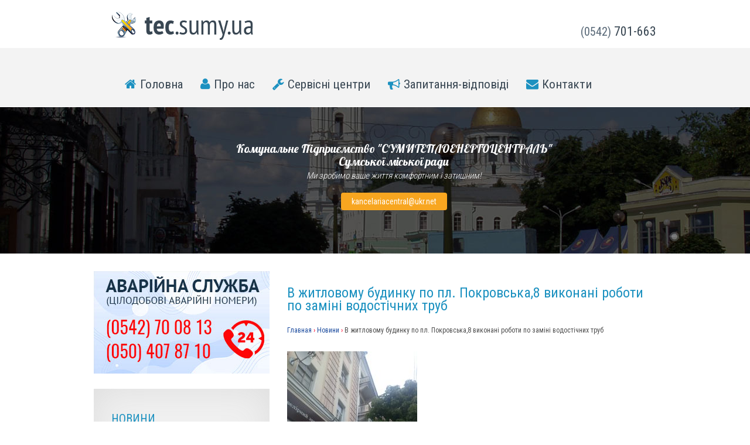

--- FILE ---
content_type: text/html; charset=UTF-8
request_url: https://tec.sumy.ua/v-zhitlovomu-budinku-po-pl-pokrovska-8-vikonani-roboti-po-zamini-vodostichnih-trub/
body_size: 6513
content:


<!DOCTYPE HTML>
<html>
<head>
	<meta charset="utf-8">
	
	<link rel="shortcut icon" href="https://tec.sumy.ua/wp-content/themes/tec/favicon.ico" />
	
	<title>В житловому будинку по пл. Покровська,8 виконані роботи по заміні водостічних труб | tec.sumy.ua</title>
	
	<meta name='robots' content='max-image-preview:large' />
<link rel='dns-prefetch' href='//s.w.org' />
<link rel="alternate" type="application/rss+xml" title="tec.sumy.ua &raquo; Лента комментариев к &laquo;В житловому будинку по пл. Покровська,8 виконані роботи по заміні водостічних труб&raquo;" href="https://tec.sumy.ua/v-zhitlovomu-budinku-po-pl-pokrovska-8-vikonani-roboti-po-zamini-vodostichnih-trub/feed/" />
<script type="text/javascript">
window._wpemojiSettings = {"baseUrl":"https:\/\/s.w.org\/images\/core\/emoji\/14.0.0\/72x72\/","ext":".png","svgUrl":"https:\/\/s.w.org\/images\/core\/emoji\/14.0.0\/svg\/","svgExt":".svg","source":{"concatemoji":"https:\/\/tec.sumy.ua\/wp-includes\/js\/wp-emoji-release.min.js?ver=6.0"}};
/*! This file is auto-generated */
!function(e,a,t){var n,r,o,i=a.createElement("canvas"),p=i.getContext&&i.getContext("2d");function s(e,t){var a=String.fromCharCode,e=(p.clearRect(0,0,i.width,i.height),p.fillText(a.apply(this,e),0,0),i.toDataURL());return p.clearRect(0,0,i.width,i.height),p.fillText(a.apply(this,t),0,0),e===i.toDataURL()}function c(e){var t=a.createElement("script");t.src=e,t.defer=t.type="text/javascript",a.getElementsByTagName("head")[0].appendChild(t)}for(o=Array("flag","emoji"),t.supports={everything:!0,everythingExceptFlag:!0},r=0;r<o.length;r++)t.supports[o[r]]=function(e){if(!p||!p.fillText)return!1;switch(p.textBaseline="top",p.font="600 32px Arial",e){case"flag":return s([127987,65039,8205,9895,65039],[127987,65039,8203,9895,65039])?!1:!s([55356,56826,55356,56819],[55356,56826,8203,55356,56819])&&!s([55356,57332,56128,56423,56128,56418,56128,56421,56128,56430,56128,56423,56128,56447],[55356,57332,8203,56128,56423,8203,56128,56418,8203,56128,56421,8203,56128,56430,8203,56128,56423,8203,56128,56447]);case"emoji":return!s([129777,127995,8205,129778,127999],[129777,127995,8203,129778,127999])}return!1}(o[r]),t.supports.everything=t.supports.everything&&t.supports[o[r]],"flag"!==o[r]&&(t.supports.everythingExceptFlag=t.supports.everythingExceptFlag&&t.supports[o[r]]);t.supports.everythingExceptFlag=t.supports.everythingExceptFlag&&!t.supports.flag,t.DOMReady=!1,t.readyCallback=function(){t.DOMReady=!0},t.supports.everything||(n=function(){t.readyCallback()},a.addEventListener?(a.addEventListener("DOMContentLoaded",n,!1),e.addEventListener("load",n,!1)):(e.attachEvent("onload",n),a.attachEvent("onreadystatechange",function(){"complete"===a.readyState&&t.readyCallback()})),(e=t.source||{}).concatemoji?c(e.concatemoji):e.wpemoji&&e.twemoji&&(c(e.twemoji),c(e.wpemoji)))}(window,document,window._wpemojiSettings);
</script>
<style type="text/css">
img.wp-smiley,
img.emoji {
	display: inline !important;
	border: none !important;
	box-shadow: none !important;
	height: 1em !important;
	width: 1em !important;
	margin: 0 0.07em !important;
	vertical-align: -0.1em !important;
	background: none !important;
	padding: 0 !important;
}
</style>
			
	<link rel='stylesheet' id='wp-block-library-css'  href='https://tec.sumy.ua/wp-includes/css/dist/block-library/style.min.css?ver=6.0' type='text/css' media='all' />
<style id='global-styles-inline-css' type='text/css'>
body{--wp--preset--color--black: #000000;--wp--preset--color--cyan-bluish-gray: #abb8c3;--wp--preset--color--white: #ffffff;--wp--preset--color--pale-pink: #f78da7;--wp--preset--color--vivid-red: #cf2e2e;--wp--preset--color--luminous-vivid-orange: #ff6900;--wp--preset--color--luminous-vivid-amber: #fcb900;--wp--preset--color--light-green-cyan: #7bdcb5;--wp--preset--color--vivid-green-cyan: #00d084;--wp--preset--color--pale-cyan-blue: #8ed1fc;--wp--preset--color--vivid-cyan-blue: #0693e3;--wp--preset--color--vivid-purple: #9b51e0;--wp--preset--gradient--vivid-cyan-blue-to-vivid-purple: linear-gradient(135deg,rgba(6,147,227,1) 0%,rgb(155,81,224) 100%);--wp--preset--gradient--light-green-cyan-to-vivid-green-cyan: linear-gradient(135deg,rgb(122,220,180) 0%,rgb(0,208,130) 100%);--wp--preset--gradient--luminous-vivid-amber-to-luminous-vivid-orange: linear-gradient(135deg,rgba(252,185,0,1) 0%,rgba(255,105,0,1) 100%);--wp--preset--gradient--luminous-vivid-orange-to-vivid-red: linear-gradient(135deg,rgba(255,105,0,1) 0%,rgb(207,46,46) 100%);--wp--preset--gradient--very-light-gray-to-cyan-bluish-gray: linear-gradient(135deg,rgb(238,238,238) 0%,rgb(169,184,195) 100%);--wp--preset--gradient--cool-to-warm-spectrum: linear-gradient(135deg,rgb(74,234,220) 0%,rgb(151,120,209) 20%,rgb(207,42,186) 40%,rgb(238,44,130) 60%,rgb(251,105,98) 80%,rgb(254,248,76) 100%);--wp--preset--gradient--blush-light-purple: linear-gradient(135deg,rgb(255,206,236) 0%,rgb(152,150,240) 100%);--wp--preset--gradient--blush-bordeaux: linear-gradient(135deg,rgb(254,205,165) 0%,rgb(254,45,45) 50%,rgb(107,0,62) 100%);--wp--preset--gradient--luminous-dusk: linear-gradient(135deg,rgb(255,203,112) 0%,rgb(199,81,192) 50%,rgb(65,88,208) 100%);--wp--preset--gradient--pale-ocean: linear-gradient(135deg,rgb(255,245,203) 0%,rgb(182,227,212) 50%,rgb(51,167,181) 100%);--wp--preset--gradient--electric-grass: linear-gradient(135deg,rgb(202,248,128) 0%,rgb(113,206,126) 100%);--wp--preset--gradient--midnight: linear-gradient(135deg,rgb(2,3,129) 0%,rgb(40,116,252) 100%);--wp--preset--duotone--dark-grayscale: url('#wp-duotone-dark-grayscale');--wp--preset--duotone--grayscale: url('#wp-duotone-grayscale');--wp--preset--duotone--purple-yellow: url('#wp-duotone-purple-yellow');--wp--preset--duotone--blue-red: url('#wp-duotone-blue-red');--wp--preset--duotone--midnight: url('#wp-duotone-midnight');--wp--preset--duotone--magenta-yellow: url('#wp-duotone-magenta-yellow');--wp--preset--duotone--purple-green: url('#wp-duotone-purple-green');--wp--preset--duotone--blue-orange: url('#wp-duotone-blue-orange');--wp--preset--font-size--small: 13px;--wp--preset--font-size--medium: 20px;--wp--preset--font-size--large: 36px;--wp--preset--font-size--x-large: 42px;}.has-black-color{color: var(--wp--preset--color--black) !important;}.has-cyan-bluish-gray-color{color: var(--wp--preset--color--cyan-bluish-gray) !important;}.has-white-color{color: var(--wp--preset--color--white) !important;}.has-pale-pink-color{color: var(--wp--preset--color--pale-pink) !important;}.has-vivid-red-color{color: var(--wp--preset--color--vivid-red) !important;}.has-luminous-vivid-orange-color{color: var(--wp--preset--color--luminous-vivid-orange) !important;}.has-luminous-vivid-amber-color{color: var(--wp--preset--color--luminous-vivid-amber) !important;}.has-light-green-cyan-color{color: var(--wp--preset--color--light-green-cyan) !important;}.has-vivid-green-cyan-color{color: var(--wp--preset--color--vivid-green-cyan) !important;}.has-pale-cyan-blue-color{color: var(--wp--preset--color--pale-cyan-blue) !important;}.has-vivid-cyan-blue-color{color: var(--wp--preset--color--vivid-cyan-blue) !important;}.has-vivid-purple-color{color: var(--wp--preset--color--vivid-purple) !important;}.has-black-background-color{background-color: var(--wp--preset--color--black) !important;}.has-cyan-bluish-gray-background-color{background-color: var(--wp--preset--color--cyan-bluish-gray) !important;}.has-white-background-color{background-color: var(--wp--preset--color--white) !important;}.has-pale-pink-background-color{background-color: var(--wp--preset--color--pale-pink) !important;}.has-vivid-red-background-color{background-color: var(--wp--preset--color--vivid-red) !important;}.has-luminous-vivid-orange-background-color{background-color: var(--wp--preset--color--luminous-vivid-orange) !important;}.has-luminous-vivid-amber-background-color{background-color: var(--wp--preset--color--luminous-vivid-amber) !important;}.has-light-green-cyan-background-color{background-color: var(--wp--preset--color--light-green-cyan) !important;}.has-vivid-green-cyan-background-color{background-color: var(--wp--preset--color--vivid-green-cyan) !important;}.has-pale-cyan-blue-background-color{background-color: var(--wp--preset--color--pale-cyan-blue) !important;}.has-vivid-cyan-blue-background-color{background-color: var(--wp--preset--color--vivid-cyan-blue) !important;}.has-vivid-purple-background-color{background-color: var(--wp--preset--color--vivid-purple) !important;}.has-black-border-color{border-color: var(--wp--preset--color--black) !important;}.has-cyan-bluish-gray-border-color{border-color: var(--wp--preset--color--cyan-bluish-gray) !important;}.has-white-border-color{border-color: var(--wp--preset--color--white) !important;}.has-pale-pink-border-color{border-color: var(--wp--preset--color--pale-pink) !important;}.has-vivid-red-border-color{border-color: var(--wp--preset--color--vivid-red) !important;}.has-luminous-vivid-orange-border-color{border-color: var(--wp--preset--color--luminous-vivid-orange) !important;}.has-luminous-vivid-amber-border-color{border-color: var(--wp--preset--color--luminous-vivid-amber) !important;}.has-light-green-cyan-border-color{border-color: var(--wp--preset--color--light-green-cyan) !important;}.has-vivid-green-cyan-border-color{border-color: var(--wp--preset--color--vivid-green-cyan) !important;}.has-pale-cyan-blue-border-color{border-color: var(--wp--preset--color--pale-cyan-blue) !important;}.has-vivid-cyan-blue-border-color{border-color: var(--wp--preset--color--vivid-cyan-blue) !important;}.has-vivid-purple-border-color{border-color: var(--wp--preset--color--vivid-purple) !important;}.has-vivid-cyan-blue-to-vivid-purple-gradient-background{background: var(--wp--preset--gradient--vivid-cyan-blue-to-vivid-purple) !important;}.has-light-green-cyan-to-vivid-green-cyan-gradient-background{background: var(--wp--preset--gradient--light-green-cyan-to-vivid-green-cyan) !important;}.has-luminous-vivid-amber-to-luminous-vivid-orange-gradient-background{background: var(--wp--preset--gradient--luminous-vivid-amber-to-luminous-vivid-orange) !important;}.has-luminous-vivid-orange-to-vivid-red-gradient-background{background: var(--wp--preset--gradient--luminous-vivid-orange-to-vivid-red) !important;}.has-very-light-gray-to-cyan-bluish-gray-gradient-background{background: var(--wp--preset--gradient--very-light-gray-to-cyan-bluish-gray) !important;}.has-cool-to-warm-spectrum-gradient-background{background: var(--wp--preset--gradient--cool-to-warm-spectrum) !important;}.has-blush-light-purple-gradient-background{background: var(--wp--preset--gradient--blush-light-purple) !important;}.has-blush-bordeaux-gradient-background{background: var(--wp--preset--gradient--blush-bordeaux) !important;}.has-luminous-dusk-gradient-background{background: var(--wp--preset--gradient--luminous-dusk) !important;}.has-pale-ocean-gradient-background{background: var(--wp--preset--gradient--pale-ocean) !important;}.has-electric-grass-gradient-background{background: var(--wp--preset--gradient--electric-grass) !important;}.has-midnight-gradient-background{background: var(--wp--preset--gradient--midnight) !important;}.has-small-font-size{font-size: var(--wp--preset--font-size--small) !important;}.has-medium-font-size{font-size: var(--wp--preset--font-size--medium) !important;}.has-large-font-size{font-size: var(--wp--preset--font-size--large) !important;}.has-x-large-font-size{font-size: var(--wp--preset--font-size--x-large) !important;}
</style>
<link rel='stylesheet' id='slb_core-css'  href='https://tec.sumy.ua/wp-content/plugins/simple-lightbox/client/css/app.css?ver=2.9.3' type='text/css' media='all' />
<link rel='stylesheet' id='wp-paginate-css'  href='https://tec.sumy.ua/wp-content/plugins/wp-paginate/css/wp-paginate.css?ver=2.2.0' type='text/css' media='screen' />
<link rel="https://api.w.org/" href="https://tec.sumy.ua/wp-json/" /><link rel="alternate" type="application/json" href="https://tec.sumy.ua/wp-json/wp/v2/posts/649" /><link rel="canonical" href="https://tec.sumy.ua/v-zhitlovomu-budinku-po-pl-pokrovska-8-vikonani-roboti-po-zamini-vodostichnih-trub/" />
<link rel='shortlink' href='https://tec.sumy.ua/?p=649' />
<link rel="alternate" type="application/json+oembed" href="https://tec.sumy.ua/wp-json/oembed/1.0/embed?url=https%3A%2F%2Ftec.sumy.ua%2Fv-zhitlovomu-budinku-po-pl-pokrovska-8-vikonani-roboti-po-zamini-vodostichnih-trub%2F" />
<link rel="alternate" type="text/xml+oembed" href="https://tec.sumy.ua/wp-json/oembed/1.0/embed?url=https%3A%2F%2Ftec.sumy.ua%2Fv-zhitlovomu-budinku-po-pl-pokrovska-8-vikonani-roboti-po-zamini-vodostichnih-trub%2F&#038;format=xml" />
<style type="text/css">.recentcomments a{display:inline !important;padding:0 !important;margin:0 !important;}</style>	
	<!-- General  -->
	<link rel="stylesheet" type="text/css" href="https://tec.sumy.ua/wp-content/themes/tec/style.css">
	
	<!-- Generall jquery --> 
	<script type="text/javascript" src="https://tec.sumy.ua/wp-content/themes/tec/js/jquery-2.2.2.min.js"></script>

	<!-- up menu --> 
	<script src="https://tec.sumy.ua/wp-content/themes/tec/js/up-menu.js"></script>

	<!-- modal confirm -->	
	<script src="https://tec.sumy.ua/wp-content/themes/tec/js/confirm.js"></script> 
	
</head>


<body>
	<!-- подключиться -->		
	<div class="modal_wrapper"></div>
	<div class="modal_confirm_wrapper">
		<div class="modal_confirm">
			<p class="r1">Заявка отправлена.</p>
			<p class="r2">Ожидайте звонка!</p>
		</div>	
	</div>


	<div id="header">

		<div class="fix">
			<div id="header-logo" >
				<a class="logo" alt="tec.sumy.ua" href="/">tec.sumy.ua</a>
			</div>
			<div class="head">
				<span>(0542)</span> 701-663
			</div>	

			<div class="clr"></div>
		</div>

		<div class="head-line">
			<div class="fix">
				﻿<a id="touch-menu" class="mobile-menu" href="#"><i class="icon-reorder"></i>Меню</a>
<nav>
	<ul class="menu">
		<li>
			<a href="/"><i class="icon-home"></i>Головна</a></li>
		<li>
			<a  href="/pro-nas/"><i class="icon-user"></i>Про нас</a>
			<ul class="sub-menu">
				<li><a href="/category/news/">Новини</a></li>
				<li><a href="/pidryadni-organizatsiyi/">Підрядні організації</a></li>
				<li><a href="/category/laws/">Нормативно-правова база</a></li>
				<li><a href="/category/reports/">Звiти</a></li>
				<li><a href="/category/ryadki-podyaki/">Рядки подяки</a></li>
			</ul>			
		</li>
		<li>
			<a  href="/cervisni-tsentri/"><i class="icon-wrench"></i>Cервісні центри</a>
			<ul class="sub-menu">
				<li><a href="/cervisni-tsentri/d-korotchenko/">Д.Коротченко</a></li>
				<li><a href="/cervisni-tsentri/g-kondrateva/">Г.Кондратьева</a></li>
			</ul>
		</li>
		<li><a  href="/category/faq/"><i class="icon-bullhorn"></i>Запитання-відповіді</a></li>
		<li><a  href="/kontakti/"><i class="icon-envelope-alt"></i>Контакти</a></li>
	</ul>
</nav>		
	
			</div>
		</div>


	<!-- /header -->
	</div>	

  
<div id="wrapper">

	<div class="wrapper-slogan">
		Комунальне Підприємство "СУМИТЕПЛОЕНЕРГОЦЕНТРАЛЬ" Сумської мiської ради<br/>
		<span>Ми зробимо ваше життя комфортним і затишним!</span><br/>
			<a class="button-zap" href="/cdn-cgi/l/email-protection#2f444e414c4a434e5d464e4c4a415b5d4e436f5a445d01414a5b"><span class="__cf_email__" data-cfemail="8ae1ebe4e9efe6ebf8e3ebe9efe4fef8ebe6caffe1f8a4e4effe">[email&#160;protected]</span></a>
	</div>

	<div id="slider" class="slider">
			<a href="#"><img src="https://tec.sumy.ua/wp-content/themes/tec/img/slide-1.jpg" alt="Slide 1" /></a>
			<a href="#"><img src="https://tec.sumy.ua/wp-content/themes/tec/img/slide-2.jpg" alt="Slide 2" /></a>
			<a href="#"><img src="https://tec.sumy.ua/wp-content/themes/tec/img/slide-3.jpg" alt="Slide 3" /></a>
			<a href="#"><img src="https://tec.sumy.ua/wp-content/themes/tec/img/slide-4.jpg" alt="Slide 4" /></a>
		<div class="clr"></div>
	</div>



<div class="fix">

	<div id="sidebar">
		<div class="left-ban">
	<a href="/kontakti/"><img src="https://tec.sumy.ua/wp-content/themes/tec/img/left-ban.jpg"></a>
</div>
	
<div class="left-gray-bg">

	<h2>Новини</h2>
	
					
			<div class="left-news">
				<div class="left-date"><span>07 08 2023</span></div><br/>
				<div class="left-news-z"> 
					<a href="https://tec.sumy.ua/skasovuyetsya-mozhlivist-buti-platni/">Скасовується можливість бути платником єдиного податку 3 групи із застосуванням ставки єдиного податку у розмірі 2%</a>
				</div>
			</div>
			
					
			<div class="left-news">
				<div class="left-date"><span>28 03 2023</span></div><br/>
				<div class="left-news-z"> 
					<a href="https://tec.sumy.ua/dogovir-nadannya-poslugi-z-upravlinnya/">Договір надання послуги з управління багатоквартирним будинком (гуртожиток) по вул. Г. Кондратьєва, 136/1</a>
				</div>
			</div>
			
					
			<div class="left-news">
				<div class="left-date"><span>01 07 2022</span></div><br/>
				<div class="left-news-z"> 
					<a href="https://tec.sumy.ua/">Звіт про фактичне виконання робіт по поточному ремонту по багатоквартирним будинкам за січень -грудень 2021 року</a>
				</div>
			</div>
			
						

	
</div>

<h2 style="padding-left: 30px; padding-top: 20px;">Пошук</h2>
	<form role="search" method="get"  class="searchform" action="https://tec.sumy.ua/" >
		<input class="searchfield" type="text" " name="s" id="s" />
		<input class="searchbutton " type="submit" id="searchsubmit" value=""  /><i class="fa fa-search "></i>
	</form>	
	<!-- /sidebar -->
	</div>	


<div id="content">

		<h1>В житловому будинку по пл. Покровська,8 виконані роботи по заміні водостічних труб</h1>
	<!-- хлебные крошки -->
	<div class="breadcrumbs"><span itemscope"><a href="https://tec.sumy.ua/"class="hk-active"><span itemprop="title">Главная</span></a></span> <span class="divider">›</span> <span itemscope"><a href="https://tec.sumy.ua/category/news/"class="hk-active"><span itemprop="title">Новини</span></a></span> <span class="divider">›</span> <span class="current">В житловому будинку по пл. Покровська,8 виконані роботи по заміні водостічних труб</span></div><!-- .breadcrumbs -->	<p><img class="alignnone size-medium wp-image-650" src="https://tec.sumy.ua/wp-content/uploads/2020/05/Pokrovska-8-zamini-vod-tr-222x300.jpg" alt="" width="222" height="300" srcset="https://tec.sumy.ua/wp-content/uploads/2020/05/Pokrovska-8-zamini-vod-tr-222x300.jpg 222w, https://tec.sumy.ua/wp-content/uploads/2020/05/Pokrovska-8-zamini-vod-tr-768x1036.jpg 768w, https://tec.sumy.ua/wp-content/uploads/2020/05/Pokrovska-8-zamini-vod-tr-759x1024.jpg 759w, https://tec.sumy.ua/wp-content/uploads/2020/05/Pokrovska-8-zamini-vod-tr.jpg 949w" sizes="(max-width: 222px) 100vw, 222px" /></p>
	
						
	<!-- /content -->
</div>	
	

		<div class="clr"></div>
	</div><!-- fix -->

	
	<div class="clr"></div>
	<!-- //wrapper -->
</div>

	
<footer>

	<div id="footer">	
		<div class="fix">
			<div class="fblock-1">
				<h3>Юридична адреса: </h3>
				<p>40000, м. Суми, вул. Петропавлівська, № 70</p>
				<br>
				<h3>Адреса для листування:</h3>
				<p>40000, м. Суми, вул. Холодногірська, № 35;</p>
				<br>
				<h3>E-mail:</h3>
				<p><a href="/cdn-cgi/l/email-protection#0269636c61676e63706b6361676c7670636e427769702c6c6776"><span class="__cf_email__" data-cfemail="7f141e111c1a131e0d161e1c1a110b0d1e133f0a140d51111a0b">[email&#160;protected]</span></a></p>
				<br>

				
			</div>

			<div class="fblock-2">
				<h3>«Сумитеплоенергоцентраль» СМР</h3>
				<div class="footer-logo"></div>	
				<p>Комунальне підприємство «Сумитеплоенергоцентраль» Сумської міської ради  розпочало сою діяльність у м. Суми з 01вересня 2015 року на підставі договору №01092015-У з Комунальним підприємством «Сумижитло»</p>
					
				<br>
				<h3>Приймальня:</h3>
				<p>+38 (0542) 701 663;</p>
				<br>
				<h3>Відділ бухгалтерського обліку; планово-економічний відділ; юридичний відділ:</h3>
				<p>+38 (0542) 701-663;</p>
				<p>+38 (050) 407 8712;</p>

			 </div>
				
		
			<div class="clr"></div>
		</div>


		<div id="copyright">
			<div class="fix">			
				<div class="r1"> 
					Copyright ©  2016 - 2026 | www.tec.sumy.ua 
				</div>
							
				<div class="r2"><a href="http://tria.sumy.ua/">Разработка сайтов </a>"ТриА"</div>
			
				<div class="clr"></div>
			</div>
		</div>				
					
		<div class="clr"></div>
	</div>


</footer>	
	
  
  <!-- slider   --> 
   <script data-cfasync="false" src="/cdn-cgi/scripts/5c5dd728/cloudflare-static/email-decode.min.js"></script><script src="https://tec.sumy.ua/wp-content/themes/tec/js/ideal-image-slider.js"></script>
   <script src="https://tec.sumy.ua/wp-content/themes/tec/js/iis-bullet-nav.js"></script>
	<script>
		var slider = new IdealImageSlider.Slider('#slider');
		slider.addBulletNav();
		slider.start();
	</script>  

	<script type="text/javascript" id="slb_context">/* <![CDATA[ */if ( !!window.jQuery ) {(function($){$(document).ready(function(){if ( !!window.SLB ) { {$.extend(SLB, {"context":["public","user_guest"]});} }})})(jQuery);}/* ]]> */</script>
 
<script defer src="https://static.cloudflareinsights.com/beacon.min.js/vcd15cbe7772f49c399c6a5babf22c1241717689176015" integrity="sha512-ZpsOmlRQV6y907TI0dKBHq9Md29nnaEIPlkf84rnaERnq6zvWvPUqr2ft8M1aS28oN72PdrCzSjY4U6VaAw1EQ==" data-cf-beacon='{"version":"2024.11.0","token":"f743a5e66f1e443cb6a88ce7bec44612","r":1,"server_timing":{"name":{"cfCacheStatus":true,"cfEdge":true,"cfExtPri":true,"cfL4":true,"cfOrigin":true,"cfSpeedBrain":true},"location_startswith":null}}' crossorigin="anonymous"></script>
</body>
</html>

--- FILE ---
content_type: text/css
request_url: https://tec.sumy.ua/wp-content/themes/tec/style.css
body_size: 3120
content:
/**
 * ~~~~~~~~~~~~~~~~~~~~~~~~~~~~~~~~~~~~~~~~~~~~~~~~~~
 * Project Name: tec.sumy.ua
 * Project Description: Комунальне підприємство СУМИТЕПЛОЦЕНТРАЛЬ
 * File Name: style.css
 * Author: admin@tria.sumy.ua
 * Author URI: http://tria.sumy.ua/
 * Version: 2.1.0
 * ~~~~~~~~~~~~~~~~~~~~~~~~~~~~~~~~~~~~~~~~~~~~~~~~~~
 */

/* ============================================
 import styles
============================================ */	 

 
/*  CSS */
@import url("css/reset.css");
@import url("css/wp-core.css");

/*  media */
@import url("css/media-style.css");

/* up-menu */
@import url("css/up-menu.css");
@import url("css/font-awesome.css"); /* + folder /icons see here/ http://fontawesome.veliovgroup.com */
 
/* slider */
@import url("css/ideal-image-slider.css");
@import url("css/slider.css");

 
/* confirm */
@import url("css/modal.css");
 
 
/* --- fonts --- */ 
/* h1 // font-family: 'Cuprum', sans-serif;  */
@import url(http://fonts.googleapis.com/css?family=Cuprum:400,700,400italic,700italic&subset=latin,cyrillic);

/* h2 // font-family: 'Open Sans', sans-serif; */
@import url(https://fonts.googleapis.com/css?family=Open+Sans:400,300,600,700&subset=latin,cyrillic-ext);

/*  основной плотный //  font-family: 'Roboto Condensed', sans-serif;  */
@import url(https://fonts.googleapis.com/css?family=Roboto+Condensed:400,300,700&subset=latin,cyrillic-ext);
 
/* заголовок на салйдере // font-family: 'Lobster', cursive; */ 
@import url(https://fonts.googleapis.com/css?family=Lobster&subset=latin,cyrillic); 
 
/* ============================================
 Basic
============================================ */	 
html * {
	-webkit-font-smoothing: antialiased;
	-moz-osx-font-smoothing: grayscale;
  }

body { 
	width: 100%;
	height: 100%;
	color: #191813;
	font-size: 16px;
	font-weight: 400;
	line-height:22px;
	font-family: 'Roboto Condensed', sans-serif; 
	padding: 0;
	margin: 0; 
}
	
.clr { clear: both; }
.fix { 	
	max-width: 960px;	
	margin: 0 auto; 
	}
.pt-20 { padding-top: 20px;}
.pl-20 { padding-left: 20px;}
.pr-20 { padding-right: 20px;}
.pl-30 { padding-left: 30px;}
.ml--10 { margin-left: -10px;}
.ml-20 { margin-left: 20px;}
.mt-20 { margin-top: 20px;}
.mb-20 { margin-bottom: 20px;}
.lh-14 {line-height: 14px;}
.lh-16 {line-height: 16px;}
a, a:visited { color: #b63358; text-decoration:underline;}
a:hover { color: #2c1219; text-decoration:underline;}
a img { border:none; }

.clr { clear: both; }



/* ============================================
 Header
============================================ */	 
#header { 
	width: 100%; 
	height: 183px;	
	margin: 0 !important;
	overflow: hiden;
}
 
#header-logo {
	position: absolute; 
	margin: 20px  0 0 30px; 
} 
#header-logo .fix {position: relative;}	
.logo { 
	width: 244px; 
	height: 49px; 
	background: url(img/logo.png) no-repeat; display: block; text-indent: -9999px; }
.logo:hover  { 
	width: 244px; 
	height: 49px; 
	background: url(img/logo.png) no-repeat  0 -49px; display: block;  }

/* phone */
.head { color: #394753; font-size: 22px; float: right; text-align: right; line-height: 16px;
	margin-top: 46px;	}
.head span  { 
	color: #576776;
	font-size: 20px;
}

/* bg for menu */
.head-line { 
	margin-top: 20px;
	margin-bottom: 0 !important;
	/* padding-top: 6px; */
	background: #f3f3f3;
	min-height: 100px; 
} 



/* ============================================
 wrapper
============================================ */	
#wrapper { 
	background: none; 
	width: 100%; 
	padding: 0 !important;
	margin-bottom: 0 !important;
	}

/*	------- slider ------------------ */
#slider {
	margin-top: 0;
	clear: both;

}
#slider img{
	width: 100%;
	height: auto;
}

.slider {
	clear: both;
	width: 100%;
	height: 250px;
	overflow: hidden;
}

/* slogan to slider */
.wrapper-slogan {
	position: absolute; 
	margin-top: 60px;
	margin-left: 30% /*calc(50% - 300px) */;
	width: 45%;

	font-family: 'Lobster', cursive;
	font-weight: 300;
	color: #fff;
	font-size: 20px;
	line-height: 22px;
	text-align: center;
	
	z-index: 10;
	-webkit-box-sizing: border-box;  -moz-box-sizing: border-box; box-sizing: border-box;       
}
.wrapper-slogan .slider {position: relative;}	

.wrapper-slogan  span {
	font-family: 'Roboto Condensed', sans-serif;
	text-align: center;
	color: #fff;
	font-size: 15px;
	line-height: 16px;
	font-style: italic; 
}
/* button to slideer */
a.button-zap {
  display: inline-block;
	font-family: 'Roboto Condensed', sans-serif;
	font-size: 14px;
  color: #fff;
  font-weight: 500;
  text-decoration: none;
  user-select: none;
  padding: 4px 18px;
	background: #f8a620;
	-webkit-border-radius: 4px;
	-moz-border-radius: 4px;
	border-radius: 4px;
  outline: none;
  transition: 0.2s;
	margin-top: 20px;
} 
a.button-zap:hover { background: #1c91c0; }
a.button-zap:active { background: #9f1f63; }	



/*--- wrapper-sc ---*/
.wrapper-sc {
	min-height: 230px;
	background-image: url('img/wrapper-sc.png');
  	background-position: top center;
	background-size: auto; /* contain cover  */
  	background-repeat: repeat;
	box-shadow: 0 0 10px rgba(0,0,0,0.5); 

}

.wrapper-sc h2 {
	text-align: center;
	color: #2d6290;
	text-transform: uppercase;
	font-size: 26px;
	line-height: 26px;
	padding: 26px 0;
}
.wrapper-sc-123 { 
	width: 30%;
	float: left;
	margin-right: 3%;
	border-top: 2px solid #1c91c0;
	background: #fff url('img/wrapper-sc-123.png') bottom right no-repeat;
	line-height: 17px;
	display: block;
	padding: 10px 20px 20px 20px ;	
	box-shadow: 0 0 10px rgba(0,0,0,0.5); 
	-webkit-box-sizing: border-box;  -moz-box-sizing: border-box; box-sizing: border-box;  
}
.wrapper-sc-123 a {
	color: #9ba3aa;
	text-decoration: none;
} 
.wrapper-sc-123 a:hover {
	color: #173a51;
	text-decoration: underlina;
} 

.wrapper-sc-123 h3 {
	color: #1c91c0;
	font-size: 18px;
	text-transform: uppercase;
	border-bottom: 1px solid #1c91c0;
	padding: 10px 0 10px 0;
	margin-bottom: 14px;
}
	
	
/* ============================================
 Sidebar
============================================ */	
#sidebar { 
	margin-top: 30px;
	float: left;
	width: 29%;
	min-width: 300px;
}


/*-- left ban --*/
.left-ban { 
	margin: 0 0 10px 0;
	padding: 0;
	}
.left-ban img { 
	width: 100%;
	height: auto;
 }
.left-ban a:hover { opacity: 0.8; }



/* --- gray-bg --- */
.left-gray-bg {
	margin-top: 20px;
	background: #f0f0f0;
	padding: 30px;	
	box-shadow: 0px 0px 60px #DDDDDD inset;
	-webkit-box-sizing: border-box;  -moz-box-sizing: border-box; box-sizing: border-box;
}
#sidebar h2 { 
	font-size: 20px;
 	text-transform: uppercase;
	color: #1c91c0;	
	margin-bottom: 10px;
	margin: 10px 10px 10px 0px;
}

/* --- left news --- */
.left-news {
	padding: 6px 0 6px 0;
	margin: 0;
	border-bottom: 1px dashed #e4e4e4;
}

.left-date {
	color: #929292; 
	font-size: 11px; 
	margin: 16px 0 4px 0; 
	line-height: 12px;
	width: inherit ;
}
.left-date span {
	padding: 2px 6px;
	-moz-border-radius: 4px;
	-webkit-border-radius: 4px;
	border-radius: 4px;
	border-left: 1px solid #d4d4d4;
	border-right: 1px solid #d4d4d4;
}
.left-news-z a {
	font-size: 17px;
	line-height: 17px;
	padding: 4px 0 2px 0;
	color: #1f394f;
}
.left-news-z a:hover {	color: #777; }

/* ---- search form */
#searchform {
	position: absolute; 
	margin: 40px  0 0 667px; 
	Z-INDEX: 250; 
	padding: 0;
}
#searchform  .fix {position: relative;}	

.searchform {
 	width: 290px;
}
.searchform input {
	font: normal;
	font-family: 'Roboto Condensed', sans-serif; 
	font-size:16px;
}
.searchform .searchfield {
	background: #fff;
	color: #bababa;
	padding: 6px 6px 6px 10px;
	width: 232px;
	border: solid 1px #e1e1e1;
	float: left;
	-moz-box-shadow: inset 0 1px 2px rgba(0,0,0,.1);
	-webkit-box-shadow: inset 0 1px 2px rgba(0,0,0,.1);
	box-shadow: inset 0 1px 2px rgba(0,0,0,.1);
}

.searchbutton {
	border: none;
	height: 33px;
	width: 34px;
 	cursor: pointer;
	background: url('img/search.png') no-repeat;
	margin: 0 0 0 6px;
}
.searchbutton:hover {
	height: 33px;
	width: 34px;
 	cursor: pointer;
	background: #f1f1f2 url('img/search-hover.png') no-repeat;
	margin: 0 0 0 6px;
}





/* ============================================
 Content
============================================ */	
#content { 
	width:calc(100% - 320px);
	float: right;
	margin-top: 30px;
	padding: 0 0 0 10px; 
	-webkit-box-sizing: border-box;  -moz-box-sizing: border-box; box-sizing: border-box;
  }

#content  h1 { 	
	font-size: 24px;	
	color: #1c91c0; 
	text-align: left;
	padding: 26px 0 20px 0;
	margin: 0px 0 10px 0; }

#content  h2 { 
	padding: 16px 0 16px 20px; 
	font-size: 20px; 
	font-weight: 300 !important; 
	color: #1c91c0;
	margin: 20px 0 14px 0; 
	border-top: 1px dotted #dce6f0; 
	border-bottom: 1px dotted #dce6f0; 
	background: #eff4f9; 
 }
#content  h3 { 
	padding: 10px 0 0 0; 
	font-size: 18px; 
	font-weight: 500; 
	color: #2d6290; 
	margin: 20px 0 14px 0;
}
#content  h3 span a {
	float: right;
	font-weight: 300;
	font-size: 14px;
	color: #1c91c0; 
}
#content  h3 span a:hover {
	color: #000;
}
	
#content p { margin: 10px 0 6px 0; line-height: 20px;	 }

.content-ban img{
	margin: 30px auto 0;
	padding: 0;
	width: 100%;
	height: auto;
	}

/* хлебные крошки */
#content .breadcrumbs {
	font-size: 12px;
	color: #777;
	margin: -10px 0 20px 0; 
}

.hk-active {
	color: #1a4a9d;
	text-decoration: none;
}
.hk-active:hover {
	color: #e51937;
	text-decoration: underline;
}

.divider {color: #ff0026; } /* цвет стрелок */

#content .breadcrumbs .current {
	color: #4d4d4d;
 }	

	
	
/* ----- news other ------ */
.c-news-block {
	/* min-height: 150px; */
	width: 100%;
	padding: 0 0 10px 0;
	margin-top: 30px;
	margin-bottom: 30px;
}	


.c-news-img {
	display: block;
	float: left;
	width: 300px;
	height: auto;
	padding-right: 20px;
	max-height: 200px;
	overflow: hidden;
}
.c-news-img img {
	width: 100%;
	height: auto;
}


.c-news-data {
	float: none;
	font-size: 12px;
	font-weight: 300;
	color: #1c91c0;
	padding: 2px 0px 0px 0 ;
	margin: 0 0 4px 0;
}
.c-news-h2  {
	line-height: 15px;
	padding: 6px 0 0 0;
}
.c-news-h2 a {
	font-size: 16px;
	text-transform: uppercase;
	text-decoration: none;
	color: #605557;	
}
.c-news-h2 a:hover {
	text-decoration: inderline;
	color: #1c91c0;	
}


/* first-gallery */
.first-gallery  {
	max-width: 960px;	
	margin: 0 auto; 
}
.first-gallery h1 {
	text-align: center;
	color: #2d6290;
	text-transform: uppercase;
	font-size: 30px;
	line-height: 30px;
	padding: 26px 0;
}
.first-gallery img {
	max-width: 120px;
	height: auto;
}

.first-gallery a img {
	width: 100%;
	height: auto;

	float: left;
	margin: 10px;
	
	-webkit-border-radius: 4px;
	-moz-border-radius: 4px;
	border-radius: 4px;
	
}

/* search result */
.search-excerpt { background: #FF9; }

/* buton */
a.questions-button {
	margin-right: 0px;
	float: right;
  	display: inline-block;
	font-size: 14px;
  color: #fff;
  font-weight: 500;
  text-decoration: none;
  user-select: none;
  padding: 4px 18px;
	background: #43b51f !important;
	-webkit-border-radius: 4px;
	-moz-border-radius: 4px;
	border-radius: 4px;
	border-bottom: 2px solid #368c1b;
  outline: none;
  transition: 0.2s;
} 
a:hover.questions-button { background: #172a43 !important; }	

blockquote {
	border: 1px dotted #f8a620;
	font-style: italic;
	font-size: 22px;
	line-height: 40px !important;
	color: #f8a620;
	background: #fef7eb;
	padding: 20px;
	-webkit-box-sizing: border-box;  -moz-box-sizing: border-box; box-sizing: border-box;
}


/*--- services center --- */
ul.vb { padding: 4px 0 0 6px; }
ul.vb  li { 
	list-style: none;  

	margin: 10px 0 0 0;  
	min-height: 20px; 
}
ul.vb li a { 
	display: block;
	background: #f5f5f5; 
	padding: 30px; 
	font-size: 30px;
	color: #292526; 
	text-transform: uppercase; 
	text-decoration: none; 
	display: block;
	border-bottom: 1px dotted #fff; 
	-webkit-box-sizing: border-box;  -moz-box-sizing: border-box; box-sizing: border-box;
} 
ul.vb li a:hover { 
	color: #fff; 
	background: #1c91c0; 
	text-transform: uppercase; 
	text-decoration: none; 
	display: block; 
} 

	
/* для галереи с фото на новости ?? */
.gallery img {
	margin: 4px !important;
	border: 1px solid #fff !important;
	box-shadow: 0 0 4px rgba(0,0,0,0.5); 
	-webkit-border-radius: 4px;
	-moz-border-radius: 4px;
	border-radius: 4px;
}

/* полная картинка в новостях */
.size-full {
	max-width: 650px; 
}
.size-full {
	width: 100%;
	height: auto;
}



/* ============================================
 Footer
============================================ */	
footer { 
	background: #4a5c6b;
}
#footer { 
	color:#fff;
  	width: 100%;
	padding: 20px 0 0 0;
	margin: 30px 0 0 0;
}
footer a { color: #5384ea; text-decoration: underline; }
footer a:hover { color: #fff;}



	
.fblock-1 { 
	width: 400px;	
	float: left; 
	padding: 0 60px 40px 0;
	-webkit-box-sizing: border-box;  -moz-box-sizing: border-box; box-sizing: border-box;
	}
.footer-logo { 
	background: url('img/footer-logo.png') top left no-repeat;
	width: 151px;
	height: 102px;
	padding: 0 0 0 80px;
  	margin: 0; 
	/* float: left;  */
	text-indent: -9999px;  
}

.fblock-2 { 
	width: 560px;	
	float: left; 
	padding: 0 0 40px 0;
	-webkit-box-sizing: border-box;  -moz-box-sizing: border-box; box-sizing: border-box;
	}

.fblock-1 h3, .fblock-2 h3 { 
	font-size: 20px; 
	color: #bebebe;
	border-bottom: 1px solid #bebebe;
	margin-bottom: 30px; 
	margin-bottom: 10px; 
	padding: 0 0 6px 0;
	}
.down-person { width: 220px; float: left;}
.down-phone { width: 160px; float: left; padding-top: 20px; text-align: right; }

textarea {
	width: 300px;
}


#copyright { 
	background: #445563;
	color: #f5f5f5;	
	font-size: 12px;  
	min-height: 40px;
	padding-top: 20px; 
	}
#copyright .r1 { 
	width: 45%; 
	float: left; 
  }
#copyright .r2 { 
	width: 45%; 
	float: right; 
	text-align: right;
}
#copyright .r2  a {	text-decoration: underline; 	color: #5384ea; }
#copyright .r2  a:hover { 	text-decoration: none; color: #e6cd96; }






--- FILE ---
content_type: text/css
request_url: https://tec.sumy.ua/wp-content/themes/tec/css/media-style.css
body_size: -108
content:
	/**
 * media-style.css
 * ~~~~~~~~~~~~~~~~~~~~~~~~~~~~~~~~~~~~~~~~~~~~~~~~~~
 * Theme Name: tec.sumy.ua
 * Description: add adaptive styles for ���������� ���������� ����������������� 
 * Project Name: tec.sumy.ua
 * File Name: media-style.css
 * Author: admin@tria.sumy.ua
 * Author URI: http://tria.sumy.ua/
 * Version: 2.1.0 
 * ~~~~~~~~~~~~~~~~~~~~~~~~~~~~~~~~~~~~~~~~~~~~~~~~~~
 */


/*--- 870 ---*/
@media screen and (max-width: 960px) {
 #content { 
	/* width:calc(100% - 320px); */
	/* max-width: 48% !important; */
}	
}
 
/*--- 760 ---*/
@media screen and (max-width: 760px) {
body { 
	height: 100%;
	overflow-x: hidden;
}			
#sidebar {  
	float: none;
	width: 100% !important; 
	margin: 0;
	padding: 0 10px !important;
	-webkit-box-sizing: border-box;  -moz-box-sizing: border-box; box-sizing: border-box;    
}
.left-ban, .wrapper-sc, .fblock-2 {
	display: none;
}
#content { 
	border: 10px solid #000;
	float: left;
	display: block !important;
	width: 100% !important;
	background: #00ff !important; 
	padding: 0 10px !important;
	margin-left: 0 !important;
}	
.fblock-1  {
	margin-left: 20px !important;
}

}

--- FILE ---
content_type: text/css
request_url: https://tec.sumy.ua/wp-content/themes/tec/css/up-menu.css
body_size: 314
content:
.mainWrap{
	width:960px;
	margin:0 auto;
}
.title{
	margin:100px 0 20px 0;
	text-align:center;
	color:#3E4156;
}
.back{
	text-align:center;
}

nav{
	display:block;
	margin-top: 1px;
	background: #f3f3f3 /*#3E4156*/; 
}
.menu{
	display:block;
}
.menu li{
	display: inline-block;
	position: relative;
	z-index:100;
}
.menu li:first-child{
	margin-left:0;
}

.menu li a {
	font-size: 21px;
	font-family: 'Roboto Condensed', sans-serif; 
	font-weight:400;
	text-decoration:none;
	padding:13px;
	display:block;
	color:#394753;
	-webkit-transition: all 0.2s ease-in-out 0s;
	-moz-transition: all 0.2s ease-in-out 0s;
	-o-transition: all 0.2s ease-in-out 0s;
	-ms-transition: all 0.2s ease-in-out 0s;
	transition: all 0.2s ease-in-out 0s;
}

.menu li a:hover, 
.menu li:hover > a{
	color:#394753;
	background:#e9e9e9;
}

.menu i {
	color: #1c91c0;
}


.menu ul {
	display: none;
	margin: 0;
	padding: 0;
	width: 200px;
	position: absolute;
	top: 43px;
	left: 0px;
	background: #dedede;
}

.menu ul li {
	display:block;
	float: none;
	background:none;
	margin:0;
	padding:0;
}
.menu ul li a {
	font-size:14px;
	font-weight:normal;
	display:block;
	color:#797979;
	border-left:3px solid #dedede;
	background:#dedede;
}
.menu ul li a:hover, .menu ul li:hover > a{
	background:#f0f0f0;
	border-left:3px solid #e9e9e9;
	color:#797979;
}
.menu li:hover > ul{
	display: block;
}
.menu ul ul {
	left: 0 /*149px*/;
	top: 0px;
}
.mobile-menu{
	display:none;
	width:100%;
	padding:11px;
	background:#f3f3f3;
	color: #fff /*#394753*/;
	text-transform:uppercase;
	font-weight:600;
}
.mobile-menu:hover{
	background:#f3f3f3 /* 3E4156*/ ;
	color: #3e4156 /*#394753*/;
	text-decoration:none;
}



@media (min-width: 768px) and (max-width: 979px) {

	.mainWrap{
		width:768px;
	}
	.menu ul {
		top:30px;
	}
	.menu li a{
		font-size:12px;
		padding:8px;
	}
}

@media (max-width: 760px) {

	.mainWrap{
		width:auto;
		padding: 0 /*50px 20px*/;
	}
	.menu{
		display:none;
	}
	.mobile-menu{
		display:block;
		margin-top:1px;
	}
	nav{
		margin:0;
		background:none;
	}
	.menu li{
		display:block;
		margin:0;
	}
	.menu li a {
		background:#e9e9e9;
		color:#797979;
		border-top:1px solid #e0e0e0;
		border-left:3px solid #394753;
	}
	.menu li a:hover, .menu li:hover > a{
		background:#f0f0f0;
		color:#797979;
		border-left:3px solid #e9e9e9;
	}
	.menu ul {
		display:block;
		position:relative;
		top:0;
		left:0;
		width:100%;
	}
	.menu ul ul {
		left:0;
	}

}

@media (max-width: 480px) {}
@media (max-width: 320px) {}

--- FILE ---
content_type: text/css
request_url: https://tec.sumy.ua/wp-content/themes/tec/css/modal.css
body_size: 1157
content:

/* ============================================
 to questionnaire
============================================ */ 
/* generel */
.clr { clear: both; }

#block-intro {
  height: 700px;
  overflow: auto;
  width: 600px;
}

/* ----------- ���� � ������ ---------------------- */
#modal_form {
  width: 600px; 
  height: 700px; /* ������� ������ ���� ����������� */
  border-radius: 5px;
  border: 3px #000 solid;
  background:  #fff;
  position: fixed; /* ����� ���� ���� � ������� ���� � ����� ����� */
  top: 10%; /* ��������� ������ 45%, ��������� 5% �������� ������ */
  left: 30%; /* 50%;�������� ������ ����� */
  margin-top: -400px;
  margin-left: -150px; /* ��� ��� ����� ��������� css, ��������� ����� � ����� ����� �������� ������ � ������ �������������� =) */
  display: none; /* � ������� ��������� ���� �� ������ ���� */
  opacity: 0; /* ��������� ��������� ��� ������������ */
  
  z-index: 80; /* 1000 ���� ������ ���� �������� ������� ���� */

  padding: 20px 10px 14px;
  
}
/* ������ ������� ��� ��� ��� � �����) */
#modal_form #modal_close {
  width: 21px;
  height: 21px;
  position: absolute;
  top: 10px;
  right: 10px;
  cursor: pointer;
  display: block;
}
/* �������� */
#overlay {
  z-index: 3; /* �������� ������ ���� ���� ����� ��������� �����, �� ���� ���� ���������� ���� */
  position: fixed; /* ������ ����������� ���� ���� */
  background-color: #000; /* ������ */
  opacity: 0.8; /* �� ������� ��������� */
  width: 100%; 
  height: 100%; /* �������� �� ���� ����� */
  top: 0; 
  left: 0; /* ������ � ����� 0, ������������ ��������! */
  cursor: pointer;
  display: none; /* � ������� ��������� � ���) */
}


/* form */
h1 { 
  font-size: 20px;
}
h4 { 
  font-weight: 700;
}
h4 span{ 
  font-weight: 300;
}
.content-00 {
  color: #000;
  width: 530px;
  float: left;
  padding: 4px;
  -webkit-box-sizing: border-box;  -moz-box-sizing: border-box; box-sizing: border-box;    
}
.content-00 span {
  float: left;
  display: block;
  width: 210px;
}

.content-color-1 {
  width: 550px;
  background: #fdffe5;
  -webkit-border-radius:4px;
  -moz-border-radius:4px;
  border-radius:4px;
  border: #e7e7e7 dashed 1px; 
  margin: 0;  
  padding: 4px 4px 10px 20px ;
  -webkit-box-sizing: border-box;  -moz-box-sizing: border-box; box-sizing: border-box;    
}
  
#content input[type="text"] {
   border: 1px solid #cccccc; 
   border-radius: 3px; 
   -webkit-border-radius: 3px; 
   -moz-border-radius: 3px; 
   -khtml-border-radius: 3px; 
   background: #ffffff !important; 
   outline: none; 
   height: 20px; 
   width: 240px; 
   color: #000; /* ���� ������ � ������� ��������� */
   font-size: 13px; 
   margin: 4px 0 0 0;
   padding: 0 0 0 10px;
}
#content select {
    padding:3px;
    margin: 0;
    -webkit-border-radius:4px;
    -moz-border-radius:4px;
    border-radius:4px;
    -webkit-box-shadow: 0 3px 0 #ccc, 0 -1px #fff inset;
    -moz-box-shadow: 0 3px 0 #ccc, 0 -1px #fff inset;
    box-shadow: 0 3px 0 #ccc, 0 -1px #fff inset;
    background: #f8f8f8;
    color:#888;
    border:none;
    outline:none;
    display: inline-block;
    -webkit-appearance:none;
    -moz-appearance:none;
    appearance:none;
    cursor:pointer;
}

#content textarea {
   border: 1px solid #cccccc; 
   border-radius: 3px; 
   -webkit-border-radius: 3px; 
   -moz-border-radius: 3px; 
   -khtml-border-radius: 3px; 
   background: #ffffff !important; 
   outline: none; 
   height: 100px; 
   width: 240px; 
   color: #000; /* ���� ������ � ������� ��������� */
   font-size: 13px; 
   margin: 4px 0 0 0;
   padding: 0 0 0 10px;
}

/* --- button --- */
.request_callback .submit {
    display: block;
    float: left;
    height: 56px; 
    width: 100%;
    margin-top: 20px; 
    padding: 20px  0 0 0px;
    font-size: 16px;
    font-weight: 600;
    border-radius: 4px;
    color: #fff !important;
    text-align: center;
    text-transform: uppercase;
    text-decoration: none;
    background: #ed1c56;
    background: -moz-linear-gradient(top, #ed1c56 0%, #9e0b34 100%);
    background: -webkit-gradient(left top, left bottom, color-stop(0%, #ed1c56)), color-stop(100%, #9e0b34));
    background: -webkit-linear-gradient(top, #ed1c56 0%, #9e0b34 100%);
    background: -o-linear-gradient(top, #ed1c56 0%, #9e0b34 100%);
    background: -ms-linear-gradient(top, #ed1c56 0%, #9e0b34 100%);
    background: linear-gradient(to bottom, #ed1c56 0%, #9e0b34 100%);
    filter: progid:DXImageTransform.Microsoft.gradient( startColorstr='#ffffff', endColorstr='#a5bcde', GradientType=0 );
  -webkit-box-sizing: border-box;  -moz-box-sizing: border-box; box-sizing: border-box;   
}

.request_callback .submit:hover  {
    display: block;
    float: left;
    height: 56px; 
    width: 100%;
    padding: 20px  0 0 0px;
    font-size: 16px;
    font-weight: 600;
    border-radius: 4px;
    color: #fff !important;
    text-align: center;
    text-transform: uppercase;
    text-decoration: none;
    background: #363c4c;
    background: -moz-linear-gradient(top, #363c4c 0%, #19131e 100%);
    background: -webkit-gradient(left top, left bottom, color-stop(0%, #363c4c)), color-stop(100%, #19131e));
    background: -webkit-linear-gradient(top, #363c4c 0%, #19131e 100%);
    background: -o-linear-gradient(top, #363c4c 0%, #19131e 100%);
    background: -ms-linear-gradient(top, #363c4c 0%, #19131e 100%);
    background: linear-gradient(to bottom, #363c4c 0%, #19131e 100%);
    filter: progid:DXImageTransform.Microsoft.gradient( startColorstr='#ffffff', endColorstr='#a5bcde', GradientType=0 );
  -webkit-box-sizing: border-box;  -moz-box-sizing: border-box; box-sizing: border-box;   
}

/*------------  modal confirm form ---------  */
.modal_wrapper { 
  display: none;
  z-index: 100; /*���� 100*/ 
  position: fixed; 
  left: 0; 
  top: 0;
  width: 100%; 
  height: 100%; 
  background: #000; 
  opacity: 0.85;
}
.modal_confirm_wrapper { 
  display: none; 
  z-index: 200; /*���� 200*/
  position: fixed; 
  left: 0; 
  top: 0; 
  width: 100%; 
  height: 0; }
.modal_confirm { width: 350px; margin: 256px auto 0 auto; 

  padding: 70px 0; /* !!!!! */

  font-size: 18px;
  font-weight: bold;
  background: #fff;
  text-align: center; 
  text-transform: uppercase; 
  border-radius: 10px;
  }

.modal_confirm .r1 { color: #000; }
.modal_confirm .r2 { color: #e51937; line-height: 22px; }
.show_confirm .modal_wrapper { display: block; }
.show_confirm .modal_confirm_wrapper { display: block; }

#modal_close {
  text-align: right;
  cursor: pointer;
  margin-right: 20px;
  margin-top: -50px;
}


--- FILE ---
content_type: application/x-javascript
request_url: https://tec.sumy.ua/wp-content/themes/tec/js/iis-bullet-nav.js
body_size: 107
content:
/*
 * Ideal Image Slider: Bullet Navigation Extension v1.0.2
 *
 * By Gilbert Pellegrom
 * http://gilbert.pellegrom.me
 *
 * Copyright (C) 2014 Dev7studios
 * https://raw.githubusercontent.com/gilbitron/Ideal-Image-Slider/master/LICENSE
 */

(function(IIS) {
	"use strict";

	var _updateActiveBullet = function(slider, activeIndex) {
		var bullets = slider._attributes.bulletNav.querySelectorAll('a');
		if(!bullets) return;

		Array.prototype.forEach.call(bullets, function(bullet, i){
			IIS._removeClass(bullet, 'iis-bullet-active');
			bullet.setAttribute('aria-selected', 'false');
			if(i === activeIndex){
				IIS._addClass(bullet, 'iis-bullet-active');
				bullet.setAttribute('aria-selected', 'true');
			}
		}.bind(this));
	};

	IIS.Slider.prototype.addBulletNav = function() {
		IIS._addClass(this._attributes.container, 'iis-has-bullet-nav');

		// Create bullet nav
		var bulletNav = document.createElement('div');
		IIS._addClass(bulletNav, 'iis-bullet-nav');
		bulletNav.setAttribute('role', 'tablist');

		// Create bullets
		Array.prototype.forEach.call(this._attributes.slides, function(slide, i){
			var bullet = document.createElement('a');
			bullet.innerHTML = i + 1;
			bullet.setAttribute('role', 'tab');

			bullet.addEventListener('click', function(){
				if(IIS._hasClass(this._attributes.container, this.settings.classes.animating)) return false;
				this.stop();
				this.gotoSlide(i + 1);
			}.bind(this));

			bulletNav.appendChild(bullet);
		}.bind(this));

		this._attributes.bulletNav = bulletNav;
		this._attributes.container.appendChild(bulletNav);
		_updateActiveBullet(this, 0);

		// Hook up to afterChange events
		var origAfterChange = this.settings.afterChange;
		var afterChange = function() {
			var slides = this._attributes.slides,
				index = slides.indexOf(this._attributes.currentSlide);
			_updateActiveBullet(this, index);
			return origAfterChange();
		}.bind(this);
		this.settings.afterChange = afterChange;
	};

	return IIS;

})(IdealImageSlider);


--- FILE ---
content_type: application/x-javascript
request_url: https://tec.sumy.ua/wp-content/themes/tec/js/ideal-image-slider.js
body_size: 3558
content:
/*
 * Ideal Image Slider v1.4.0
 *
 * By Gilbert Pellegrom
 * http://gilbert.pellegrom.me
 *
 * Copyright (C) 2014 Dev7studios
 * https://raw.githubusercontent.com/gilbitron/Ideal-Image-Slider/master/LICENSE
 */

var IdealImageSlider = (function() {
	"use strict";

	/*
	 * Helper functions
	 */
	var _deepExtend = function(out) {
		out = out || {};
		for(var i = 1; i < arguments.length; i++){
			var obj = arguments[i];
			if(!obj)
				continue;
			for(var key in obj){
				if(obj.hasOwnProperty(key)){
					if(typeof obj[key] === 'object')
						deepExtend(out[key], obj[key]);
					else
						out[key] = obj[key];
				}
			}
		}
		return out;
	};

	var _hasClass = function(el, className) {
		if(!className) return false;
		if(el.classList){
			return el.classList.contains(className);
		} else {
			return new RegExp('(^| )' + className + '( |$)', 'gi').test(el.className);
		}
	};

	var _addClass = function(el, className) {
		if(!className) return;
		if(el.classList){
			el.classList.add(className);
		} else {
			el.className += ' ' + className;
		}
	};

	var _removeClass = function(el, className) {
		if(!className) return;
		if(el.classList){
			el.classList.remove(className);
		} else {
			el.className = el.className.replace(new RegExp('(^|\\b)' + className.split(' ').join('|') + '(\\b|$)', 'gi'), ' ');
		}
	};

	var _toArray = function(obj) {
		return Array.prototype.slice.call(obj);
	};

	var _arrayRemove = function(array, from, to) {
		var rest = array.slice((to || from) + 1 || array.length);
		array.length = from < 0 ? array.length + from : from;
		return array.push.apply(array, rest);
	};

	var _loadImg = function(slide, callback) {
		if(!slide.style.backgroundImage){
			var img = new Image();
			img.setAttribute('src', slide.getAttribute('data-src'));
			img.onload = function() {
				slide.style.backgroundImage = 'url('+ slide.getAttribute('data-src') +')';
				if(typeof(callback) === 'function') callback(this);
			};
		}
	};

	var _isHighDPI = function() {
	    var mediaQuery = "(-webkit-min-device-pixel-ratio: 1.5),(min--moz-device-pixel-ratio: 1.5),(-o-min-device-pixel-ratio: 3/2),(min-resolution: 1.5dppx)";
	    if (window.devicePixelRatio > 1)
	        return true;
	    if (window.matchMedia && window.matchMedia(mediaQuery).matches)
	        return true;
	    return false;
	};

	var _translate = function(slide, dist, speed) {
		slide.style.webkitTransitionDuration =
		slide.style.MozTransitionDuration =
		slide.style.msTransitionDuration =
		slide.style.OTransitionDuration =
		slide.style.transitionDuration = speed + 'ms';

		slide.style.webkitTransform =
		slide.style.MozTransform =
		slide.style.msTransform =
		slide.style.OTransform = 'translateX('+ dist +'px)';
	};

	var _unTranslate = function(slide) {
		slide.style.removeProperty('-webkit-transition-duration');
		slide.style.removeProperty('transition-duration');

		slide.style.removeProperty('-webkit-transform');
		slide.style.removeProperty('-ms-transform');
		slide.style.removeProperty('transform');
	};

	var _touch = {
		vars: {
			start: {},
			delta: {},
			isScrolling: undefined,
			direction: null
		},
		start: function(event) {
			if(_hasClass(this._attributes.container, this.settings.classes.animating)) return;

			var touches = event.touches[0];
			_touch.vars.start = {
				x: touches.pageX,
				y: touches.pageY,
				time: +new Date()
			};
			_touch.vars.delta = {};
			_touch.vars.isScrolling = undefined;
			_touch.vars.direction = null;

			this.stop(); // Stop slider

			this.settings.beforeChange.apply(this);
			_addClass(this._attributes.container, this.settings.classes.touching);
		},
		move: function(event) {
			if(_hasClass(this._attributes.container, this.settings.classes.animating)) return;
			// Ensure swiping with one touch and not pinching
			if(event.touches.length > 1 || event.scale && event.scale !== 1) return;

			var touches = event.touches[0];
			_touch.vars.delta = {
				x: touches.pageX - _touch.vars.start.x,
				y: touches.pageY - _touch.vars.start.y
			};

			if(typeof _touch.vars.isScrolling == 'undefined'){
				_touch.vars.isScrolling = !!(_touch.vars.isScrolling || Math.abs(_touch.vars.delta.x) < Math.abs(_touch.vars.delta.y));
			}

			// If user is not trying to scroll vertically
			if (!_touch.vars.isScrolling) {
				event.preventDefault(); // Prevent native scrolling

				_translate(this._attributes.previousSlide, _touch.vars.delta.x - this._attributes.previousSlide.offsetWidth, 0);
				_translate(this._attributes.currentSlide, _touch.vars.delta.x, 0);
				_translate(this._attributes.nextSlide, _touch.vars.delta.x + this._attributes.currentSlide.offsetWidth, 0);
			}
		},
		end: function(event) {
			if(_hasClass(this._attributes.container, this.settings.classes.animating)) return;

			var duration = +new Date() - _touch.vars.start.time;

			// Determine if slide attempt triggers next/prev slide
			var isChangeSlide = Number(duration) < 250 && Math.abs(_touch.vars.delta.x) > 20 || Math.abs(_touch.vars.delta.x) > this._attributes.currentSlide.offsetWidth/2;

			var direction = _touch.vars.delta.x < 0 ? 'next' : 'previous';
			var speed = this.settings.transitionDuration ? this.settings.transitionDuration/2 : 0;

			// If not scrolling vertically
			if(!_touch.vars.isScrolling){
				if(isChangeSlide){
					_touch.vars.direction = direction;

					if(_touch.vars.direction == 'next'){
						_translate(this._attributes.currentSlide, -this._attributes.currentSlide.offsetWidth, speed);
						_translate(this._attributes.nextSlide, 0, speed);
					} else {
						_translate(this._attributes.previousSlide, 0, speed);
						_translate(this._attributes.currentSlide, this._attributes.currentSlide.offsetWidth, speed);
					}

					setTimeout(_touch.transitionEnd.bind(this), speed);
				} else {
					// Slides return to original position
					if(direction == 'next'){
						_translate(this._attributes.currentSlide, 0, speed);
						_translate(this._attributes.nextSlide, this._attributes.currentSlide.offsetWidth, speed);
					} else {
						_translate(this._attributes.previousSlide, -this._attributes.previousSlide.offsetWidth, speed);
						_translate(this._attributes.currentSlide, 0, speed);
					}
				}

				if(speed){
					_addClass(this._attributes.container, this.settings.classes.animating);
					setTimeout(function(){
						_removeClass(this._attributes.container, this.settings.classes.animating);
					}.bind(this), speed);
				}
			}
		},
		transitionEnd: function(event) {
			if(_touch.vars.direction){
				_unTranslate(this._attributes.previousSlide);
				_unTranslate(this._attributes.currentSlide);
				_unTranslate(this._attributes.nextSlide);
				_removeClass(this._attributes.container, this.settings.classes.touching);

				_removeClass(this._attributes.previousSlide, this.settings.classes.previousSlide);
				_removeClass(this._attributes.currentSlide, this.settings.classes.currentSlide);
				_removeClass(this._attributes.nextSlide, this.settings.classes.nextSlide);
				this._attributes.currentSlide.setAttribute('aria-hidden', 'true');

				var slides = this._attributes.slides,
					index = slides.indexOf(this._attributes.currentSlide);

				if(_touch.vars.direction == 'next'){
					this._attributes.previousSlide = this._attributes.currentSlide;
					this._attributes.currentSlide = slides[index+1];
					this._attributes.nextSlide = slides[index+2];
					if(typeof this._attributes.currentSlide === 'undefined' &&
					typeof this._attributes.nextSlide === 'undefined'){
						this._attributes.currentSlide = slides[0];
						this._attributes.nextSlide = slides[1];
					} else {
						if(typeof this._attributes.nextSlide === 'undefined'){
							this._attributes.nextSlide = slides[0];
						}
					}

					_loadImg(this._attributes.nextSlide);
				} else {
					this._attributes.nextSlide = this._attributes.currentSlide;
					this._attributes.previousSlide = slides[index-2];
					this._attributes.currentSlide = slides[index-1];
					if(typeof this._attributes.currentSlide === 'undefined' &&
					typeof this._attributes.previousSlide === 'undefined'){
						this._attributes.currentSlide = slides[slides.length-1];
						this._attributes.previousSlide = slides[slides.length-2];
					} else {
						if(typeof this._attributes.previousSlide === 'undefined'){
							this._attributes.previousSlide = slides[slides.length-1];
						}
					}

					_loadImg(this._attributes.previousSlide);
				}

				_addClass(this._attributes.previousSlide, this.settings.classes.previousSlide);
				_addClass(this._attributes.currentSlide, this.settings.classes.currentSlide);
				_addClass(this._attributes.nextSlide, this.settings.classes.nextSlide);
				this._attributes.currentSlide.setAttribute('aria-hidden', 'false');

				this.settings.afterChange.apply(this);
			}
		}
	};

	/*
	 * Slider class
	 */
	var Slider = function(args) {
		// Defaults
		this.settings = {
			selector: '',
			// height: 400, // Required but can be set by CSS
			interval: 4000,
			transitionDuration: 700,
			effect: 'slide',
			disableNav: false,
			keyboardNav: true,
			previousNavSelector: '',
			nextNavSelector: '',
			classes: {
				container: 'ideal-image-slider',
				slide: 'iis-slide',
				previousSlide: 'iis-previous-slide',
				currentSlide: 'iis-current-slide',
				nextSlide: 'iis-next-slide',
				previousNav: 'iis-previous-nav',
				nextNav: 'iis-next-nav',
				animating: 'iis-is-animating',
				touchEnabled: 'iis-touch-enabled',
				touching: 'iis-is-touching',
				directionPrevious: 'iis-direction-previous',
				directionNext: 'iis-direction-next'
			},
			onInit: function(){},
			onStart: function(){},
			onStop: function(){},
			onDestroy: function(){},
			beforeChange: function(){},
			afterChange: function(){}
		};

		// Parse args
		if(typeof args === 'string'){
			this.settings.selector = args;
		}
		else if(typeof args === 'object'){
			_deepExtend(this.settings, args);
		}

		// Slider (container) element
		var sliderEl = document.querySelector(this.settings.selector);
		if(!sliderEl) return null;

		// Slides
		var origChildren = _toArray(sliderEl.children),
			validSlides = [];
		sliderEl.innerHTML = '';
		Array.prototype.forEach.call(origChildren, function(slide, i){
			if(slide instanceof HTMLImageElement || slide instanceof HTMLAnchorElement){
				var slideEl = document.createElement('a'),
					href = '',
					target = '';

				if(slide instanceof HTMLAnchorElement){
					href = slide.getAttribute('href');
					target = slide.getAttribute('target');

					var img = slide.querySelector('img');
					if(img !== null){
						slide = img;
					} else {
						return;
					}
				}

				if(typeof slide.dataset !== 'undefined'){
					_deepExtend(slideEl.dataset, slide.dataset);
					if(slide.dataset.src){
						// Use data-src for on-demand loading
						slideEl.dataset.src = slide.dataset.src;
					} else {
						slideEl.dataset.src = slide.src;
					}

					// HiDPI support
					if(_isHighDPI() && slide.dataset['src-2x']){
						slideEl.dataset.src = slide.dataset['src-2x'];
					}
				} else {
					// IE
					if(slide.getAttribute('data-src')){
						slideEl.setAttribute('data-src', slide.getAttribute('data-src'));
					} else {
						slideEl.setAttribute('data-src', slide.getAttribute('src'));
					}
				}

				if(href) slideEl.setAttribute('href', href);
				if(target) slideEl.setAttribute('target', target);
				if(slide.getAttribute('className')) _addClass(slideEl, slide.getAttribute('className'));
				if(slide.getAttribute('id')) slideEl.setAttribute('id', slide.getAttribute('id'));
				if(slide.getAttribute('title')) slideEl.setAttribute('title', slide.getAttribute('title'));
				if(slide.getAttribute('alt')) slideEl.innerHTML = slide.getAttribute('alt');
				slideEl.setAttribute('role', 'tabpanel');
				slideEl.setAttribute('aria-hidden', 'true');

				slideEl.style.cssText += '-webkit-transition-duration:'+ this.settings.transitionDuration +'ms;-moz-transition-duration:'+ this.settings.transitionDuration +'ms;-o-transition-duration:'+ this.settings.transitionDuration +'ms;transition-duration:'+ this.settings.transitionDuration +'ms;';

				sliderEl.appendChild(slideEl);
				validSlides.push(slideEl);
			}
		}.bind(this));
		var slides = validSlides;
		if(slides.length <= 1){
			sliderEl.innerHTML = '';
			Array.prototype.forEach.call(origChildren, function(child, i){
				sliderEl.appendChild(child);
			});
			return null;
		}

		// Create navigation
		if(!this.settings.disableNav){
			var previousNav, nextNav;
			if(this.settings.previousNavSelector){
				previousNav = document.querySelector(this.settings.previousNavSelector);
			} else {
				previousNav = document.createElement('a');
				sliderEl.appendChild(previousNav);
			}
			if(this.settings.nextNavSelector){
				nextNav = document.querySelector(this.settings.nextNavSelector);
			} else {
				nextNav = document.createElement('a');
				sliderEl.appendChild(nextNav);
			}

			_addClass(previousNav, this.settings.classes.previousNav);
			_addClass(nextNav, this.settings.classes.nextNav);
			previousNav.addEventListener('click', function(){
				if(_hasClass(this._attributes.container, this.settings.classes.animating)) return false;
				this.stop();
				this.previousSlide();
			}.bind(this));
			nextNav.addEventListener('click', function(){
				if(_hasClass(this._attributes.container, this.settings.classes.animating)) return false;
				this.stop();
				this.nextSlide();
			}.bind(this));

			// Touch Navigation
			if(('ontouchstart' in window) || window.DocumentTouch && document instanceof DocumentTouch){
				this.settings.effect = 'slide';
				previousNav.style.display = 'none';
				nextNav.style.display = 'none';
				_addClass(sliderEl, this.settings.classes.touchEnabled);

				sliderEl.addEventListener('touchstart', _touch.start.bind(this), false);
				sliderEl.addEventListener('touchmove', _touch.move.bind(this), false);
				sliderEl.addEventListener('touchend', _touch.end.bind(this), false);
			}

			// Keyboard Navigation
			if(this.settings.keyboardNav){
				document.addEventListener('keyup', function(e){
					e = e || window.event;
					var button = (typeof e.which == 'number') ? e.which : e.keyCode;
					if (button == 37) {
						if(_hasClass(this._attributes.container, this.settings.classes.animating)) return false;
						this.stop();
						this.previousSlide();
					} else if (button == 39) {
						if(_hasClass(this._attributes.container, this.settings.classes.animating)) return false;
						this.stop();
						this.nextSlide();
					}
				}.bind(this));
			}
		}

		// Create internal attributes
		this._attributes = {
			container: sliderEl,
			slides: slides,
			previousSlide: typeof slides[slides.length-1] !== 'undefined' ? slides[slides.length-1] : slides[0],
			currentSlide: slides[0],
			nextSlide: typeof slides[1] !== 'undefined' ? slides[1] : slides[0],
			timerId: 0,
			origChildren: origChildren // Used in destroy()
		};

		// Set height
		if(this.settings.height){
			this._attributes.container.style.height = this.settings.height +'px';
		}

		// Add classes
		_addClass(sliderEl, this.settings.classes.container);
		_addClass(sliderEl, 'iis-effect-'+ this.settings.effect);
		Array.prototype.forEach.call(this._attributes.slides, function(slide, i){
			_addClass(slide, this.settings.classes.slide);
		}.bind(this));
		_addClass(this._attributes.previousSlide, this.settings.classes.previousSlide);
		_addClass(this._attributes.currentSlide, this.settings.classes.currentSlide);
		_addClass(this._attributes.nextSlide, this.settings.classes.nextSlide);

		// ARIA
		this._attributes.currentSlide.setAttribute('aria-hidden', 'false');

		// Load first image
		_loadImg(this._attributes.currentSlide, (function(){
			this.settings.onInit.apply(this);
		}).bind(this));
		// Preload next images
		_loadImg(this._attributes.previousSlide);
		_loadImg(this._attributes.nextSlide);
	};

	Slider.prototype.get = function(attribute) {
		if(!this._attributes) return null;
		if(this._attributes.hasOwnProperty(attribute)){
			return this._attributes[attribute];
		}
	};

	Slider.prototype.set = function(attribute, value) {
		if(!this._attributes) return null;
		return (this._attributes[attribute] = value);
	};

	Slider.prototype.start = function() {
		if(!this._attributes) return;
		this._attributes.timerId = setInterval(this.nextSlide.bind(this), this.settings.interval);
		this.settings.onStart.apply(this);

		// Stop if window blur
		window.onblur = function(){
			this.stop();
		}.bind(this);
	};

	Slider.prototype.stop = function() {
		if(!this._attributes) return;
		clearInterval(this._attributes.timerId);
		this._attributes.timerId = 0;
		this.settings.onStop.apply(this);
	};

	Slider.prototype.previousSlide = function() {
		this.settings.beforeChange.apply(this);
		_removeClass(this._attributes.previousSlide, this.settings.classes.previousSlide);
		_removeClass(this._attributes.currentSlide, this.settings.classes.currentSlide);
		_removeClass(this._attributes.nextSlide, this.settings.classes.nextSlide);
		this._attributes.currentSlide.setAttribute('aria-hidden', 'true');

		var slides = this._attributes.slides,
			index = slides.indexOf(this._attributes.currentSlide);
		this._attributes.nextSlide = this._attributes.currentSlide;
		this._attributes.previousSlide = slides[index-2];
		this._attributes.currentSlide = slides[index-1];
		if(typeof this._attributes.currentSlide === 'undefined' &&
		typeof this._attributes.previousSlide === 'undefined'){
			this._attributes.currentSlide = slides[slides.length-1];
			this._attributes.previousSlide = slides[slides.length-2];
		} else {
			if(typeof this._attributes.previousSlide === 'undefined'){
				this._attributes.previousSlide = slides[slides.length-1];
			}
		}

		// Preload next image
		_loadImg(this._attributes.previousSlide);

		_addClass(this._attributes.previousSlide, this.settings.classes.previousSlide);
		_addClass(this._attributes.currentSlide, this.settings.classes.currentSlide);
		_addClass(this._attributes.nextSlide, this.settings.classes.nextSlide);
		this._attributes.currentSlide.setAttribute('aria-hidden', 'false');

		_addClass(this._attributes.container, this.settings.classes.directionPrevious);
		setTimeout(function(){
			_removeClass(this._attributes.container, this.settings.classes.directionPrevious);
		}.bind(this), this.settings.transitionDuration);

		if(this.settings.transitionDuration){
			_addClass(this._attributes.container, this.settings.classes.animating);
			setTimeout(function(){
				_removeClass(this._attributes.container, this.settings.classes.animating);
			}.bind(this), this.settings.transitionDuration);
		}
		this.settings.afterChange.apply(this);
	};

	Slider.prototype.nextSlide = function() {
		this.settings.beforeChange.apply(this);
		_removeClass(this._attributes.previousSlide, this.settings.classes.previousSlide);
		_removeClass(this._attributes.currentSlide, this.settings.classes.currentSlide);
		_removeClass(this._attributes.nextSlide, this.settings.classes.nextSlide);
		this._attributes.currentSlide.setAttribute('aria-hidden', 'true');

		var slides = this._attributes.slides,
			index = slides.indexOf(this._attributes.currentSlide);
		this._attributes.previousSlide = this._attributes.currentSlide;
		this._attributes.currentSlide = slides[index+1];
		this._attributes.nextSlide = slides[index+2];
		if(typeof this._attributes.currentSlide === 'undefined' &&
		   typeof this._attributes.nextSlide === 'undefined'){
			this._attributes.currentSlide = slides[0];
			this._attributes.nextSlide = slides[1];
		} else {
			if(typeof this._attributes.nextSlide === 'undefined'){
				this._attributes.nextSlide = slides[0];
			}
		}

		// Preload next image
		_loadImg(this._attributes.nextSlide);

		_addClass(this._attributes.previousSlide, this.settings.classes.previousSlide);
		_addClass(this._attributes.currentSlide, this.settings.classes.currentSlide);
		_addClass(this._attributes.nextSlide, this.settings.classes.nextSlide);
		this._attributes.currentSlide.setAttribute('aria-hidden', 'false');

		_addClass(this._attributes.container, this.settings.classes.directionNext);
		setTimeout(function(){
			_removeClass(this._attributes.container, this.settings.classes.directionNext);
		}.bind(this), this.settings.transitionDuration);

		if(this.settings.transitionDuration){
			_addClass(this._attributes.container, this.settings.classes.animating);
			setTimeout(function(){
				_removeClass(this._attributes.container, this.settings.classes.animating);
			}.bind(this), this.settings.transitionDuration);
		}
		this.settings.afterChange.apply(this);
	};

	Slider.prototype.gotoSlide = function(index) {
		this.settings.beforeChange.apply(this);
		this.stop();

		_removeClass(this._attributes.previousSlide, this.settings.classes.previousSlide);
		_removeClass(this._attributes.currentSlide, this.settings.classes.currentSlide);
		_removeClass(this._attributes.nextSlide, this.settings.classes.nextSlide);
		this._attributes.currentSlide.setAttribute('aria-hidden', 'true');

		index--; // Index should be 1-indexed
		var slides = this._attributes.slides,
			oldIndex = slides.indexOf(this._attributes.currentSlide);
		this._attributes.previousSlide = slides[index-1];
		this._attributes.currentSlide = slides[index];
		this._attributes.nextSlide = slides[index+1];
		if(typeof this._attributes.previousSlide === 'undefined'){
			this._attributes.previousSlide = slides[slides.length-1];
		}
		if(typeof this._attributes.nextSlide === 'undefined'){
			this._attributes.nextSlide = slides[0];
		}

		// Load images
		_loadImg(this._attributes.previousSlide);
		_loadImg(this._attributes.currentSlide);
		_loadImg(this._attributes.nextSlide);

		_addClass(this._attributes.previousSlide, this.settings.classes.previousSlide);
		_addClass(this._attributes.currentSlide, this.settings.classes.currentSlide);
		_addClass(this._attributes.nextSlide, this.settings.classes.nextSlide);
		this._attributes.currentSlide.setAttribute('aria-hidden', 'false');

		if(index < oldIndex){
			_addClass(this._attributes.container, this.settings.classes.directionPrevious);
			setTimeout(function(){
				_removeClass(this._attributes.container, this.settings.classes.directionPrevious);
			}.bind(this), this.settings.transitionDuration);
		} else {
			_addClass(this._attributes.container, this.settings.classes.directionNext);
			setTimeout(function(){
				_removeClass(this._attributes.container, this.settings.classes.directionNext);
			}.bind(this), this.settings.transitionDuration);
		}

		if(this.settings.transitionDuration){
			_addClass(this._attributes.container, this.settings.classes.animating);
			setTimeout(function(){
				_removeClass(this._attributes.container, this.settings.classes.animating);
			}.bind(this), this.settings.transitionDuration);
		}
		this.settings.afterChange.apply(this);
	};

	Slider.prototype.destroy = function() {
		clearInterval(this._attributes.timerId);
		this._attributes.timerId = 0;

		this._attributes.container.innerHTML = '';
		Array.prototype.forEach.call(this._attributes.origChildren, function(child, i){
			this._attributes.container.appendChild(child);
		}.bind(this));

		_removeClass(this._attributes.container, this.settings.classes.container);
		_removeClass(this._attributes.container, 'iis-effect-'+ this.settings.effect);
		this._attributes.container.style.height = '';

		this.settings.onDestroy.apply(this);
	};

	return {
		_hasClass: _hasClass,
		_addClass: _addClass,
		_removeClass: _removeClass,
		Slider: Slider
	};

})();


--- FILE ---
content_type: application/x-javascript
request_url: https://tec.sumy.ua/wp-content/themes/tec/js/confirm.js
body_size: -123
content:

$(document).ready(function() {
   
    $(".request_callback .submit").click(function() {
        var a = $(this).closest('form');
        var x = true;
       

		   if (($("input[name=imya]").val()=='')  || ($("input[name=email]").val()=='')) {
                alert('Заполните обязательные поля, введите ФИО и E-mail');
                x = false;
                return false;
            }
   	 
	 
		 
  
  if (x) a.submit();
        return false;
    });
    
    $('.request_callback').submit(function() {
		var msg = $(this).serialize();
        var request = $.ajax({
            type: 'POST',
            url: '/confirm.php',
            data: msg,
			dataType: "html",
			 success: function() {
    //console.log('success', arguments);
  },
  error: function() {
    //console.log('error', arguments);
  },
  complete: function() {
    //console.log('complete', arguments);
  },
        });
		request.done(function( msg ) {
			$('body').addClass('show_confirm');
				//console.log( 'done: '+msg );
		});
 
		request.fail(function( jqXHR, textStatus ) {
			//console.log( "Request failed: " + textStatus );
		});
        return false;
    });
    
    $('.modal_wrapper').click(function() {
        $('body').removeClass('show_confirm');
    });
	    $('#modal_close').click(function() {
        $('body').removeClass('show_confirm');
    });
});
